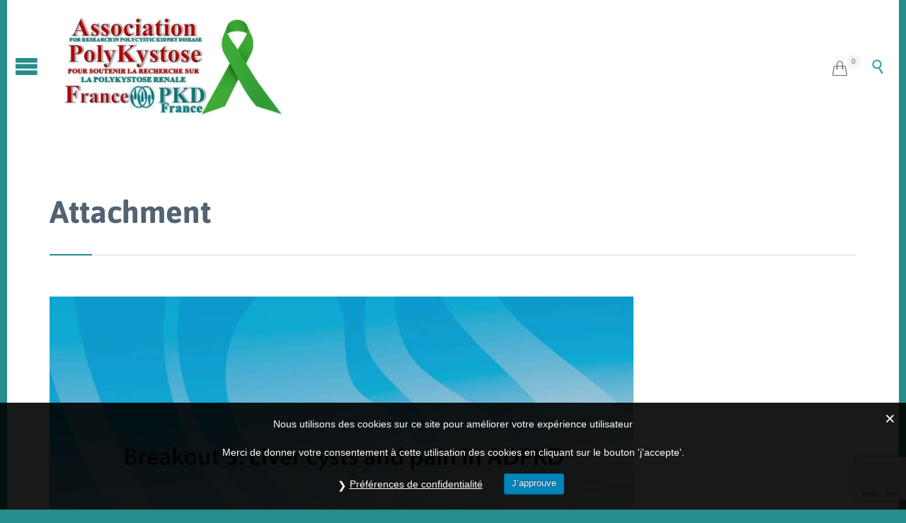

--- FILE ---
content_type: text/html; charset=utf-8
request_url: https://www.google.com/recaptcha/api2/anchor?ar=1&k=6Lf8-4wUAAAAACpr3GotDdat4sSPX5Z8JKSOKXK0&co=aHR0cHM6Ly93d3cucG9seWt5c3Rvc2Uub3JnOjQ0Mw..&hl=en&v=PoyoqOPhxBO7pBk68S4YbpHZ&size=invisible&anchor-ms=20000&execute-ms=30000&cb=u0b4lvsfq9es
body_size: 48504
content:
<!DOCTYPE HTML><html dir="ltr" lang="en"><head><meta http-equiv="Content-Type" content="text/html; charset=UTF-8">
<meta http-equiv="X-UA-Compatible" content="IE=edge">
<title>reCAPTCHA</title>
<style type="text/css">
/* cyrillic-ext */
@font-face {
  font-family: 'Roboto';
  font-style: normal;
  font-weight: 400;
  font-stretch: 100%;
  src: url(//fonts.gstatic.com/s/roboto/v48/KFO7CnqEu92Fr1ME7kSn66aGLdTylUAMa3GUBHMdazTgWw.woff2) format('woff2');
  unicode-range: U+0460-052F, U+1C80-1C8A, U+20B4, U+2DE0-2DFF, U+A640-A69F, U+FE2E-FE2F;
}
/* cyrillic */
@font-face {
  font-family: 'Roboto';
  font-style: normal;
  font-weight: 400;
  font-stretch: 100%;
  src: url(//fonts.gstatic.com/s/roboto/v48/KFO7CnqEu92Fr1ME7kSn66aGLdTylUAMa3iUBHMdazTgWw.woff2) format('woff2');
  unicode-range: U+0301, U+0400-045F, U+0490-0491, U+04B0-04B1, U+2116;
}
/* greek-ext */
@font-face {
  font-family: 'Roboto';
  font-style: normal;
  font-weight: 400;
  font-stretch: 100%;
  src: url(//fonts.gstatic.com/s/roboto/v48/KFO7CnqEu92Fr1ME7kSn66aGLdTylUAMa3CUBHMdazTgWw.woff2) format('woff2');
  unicode-range: U+1F00-1FFF;
}
/* greek */
@font-face {
  font-family: 'Roboto';
  font-style: normal;
  font-weight: 400;
  font-stretch: 100%;
  src: url(//fonts.gstatic.com/s/roboto/v48/KFO7CnqEu92Fr1ME7kSn66aGLdTylUAMa3-UBHMdazTgWw.woff2) format('woff2');
  unicode-range: U+0370-0377, U+037A-037F, U+0384-038A, U+038C, U+038E-03A1, U+03A3-03FF;
}
/* math */
@font-face {
  font-family: 'Roboto';
  font-style: normal;
  font-weight: 400;
  font-stretch: 100%;
  src: url(//fonts.gstatic.com/s/roboto/v48/KFO7CnqEu92Fr1ME7kSn66aGLdTylUAMawCUBHMdazTgWw.woff2) format('woff2');
  unicode-range: U+0302-0303, U+0305, U+0307-0308, U+0310, U+0312, U+0315, U+031A, U+0326-0327, U+032C, U+032F-0330, U+0332-0333, U+0338, U+033A, U+0346, U+034D, U+0391-03A1, U+03A3-03A9, U+03B1-03C9, U+03D1, U+03D5-03D6, U+03F0-03F1, U+03F4-03F5, U+2016-2017, U+2034-2038, U+203C, U+2040, U+2043, U+2047, U+2050, U+2057, U+205F, U+2070-2071, U+2074-208E, U+2090-209C, U+20D0-20DC, U+20E1, U+20E5-20EF, U+2100-2112, U+2114-2115, U+2117-2121, U+2123-214F, U+2190, U+2192, U+2194-21AE, U+21B0-21E5, U+21F1-21F2, U+21F4-2211, U+2213-2214, U+2216-22FF, U+2308-230B, U+2310, U+2319, U+231C-2321, U+2336-237A, U+237C, U+2395, U+239B-23B7, U+23D0, U+23DC-23E1, U+2474-2475, U+25AF, U+25B3, U+25B7, U+25BD, U+25C1, U+25CA, U+25CC, U+25FB, U+266D-266F, U+27C0-27FF, U+2900-2AFF, U+2B0E-2B11, U+2B30-2B4C, U+2BFE, U+3030, U+FF5B, U+FF5D, U+1D400-1D7FF, U+1EE00-1EEFF;
}
/* symbols */
@font-face {
  font-family: 'Roboto';
  font-style: normal;
  font-weight: 400;
  font-stretch: 100%;
  src: url(//fonts.gstatic.com/s/roboto/v48/KFO7CnqEu92Fr1ME7kSn66aGLdTylUAMaxKUBHMdazTgWw.woff2) format('woff2');
  unicode-range: U+0001-000C, U+000E-001F, U+007F-009F, U+20DD-20E0, U+20E2-20E4, U+2150-218F, U+2190, U+2192, U+2194-2199, U+21AF, U+21E6-21F0, U+21F3, U+2218-2219, U+2299, U+22C4-22C6, U+2300-243F, U+2440-244A, U+2460-24FF, U+25A0-27BF, U+2800-28FF, U+2921-2922, U+2981, U+29BF, U+29EB, U+2B00-2BFF, U+4DC0-4DFF, U+FFF9-FFFB, U+10140-1018E, U+10190-1019C, U+101A0, U+101D0-101FD, U+102E0-102FB, U+10E60-10E7E, U+1D2C0-1D2D3, U+1D2E0-1D37F, U+1F000-1F0FF, U+1F100-1F1AD, U+1F1E6-1F1FF, U+1F30D-1F30F, U+1F315, U+1F31C, U+1F31E, U+1F320-1F32C, U+1F336, U+1F378, U+1F37D, U+1F382, U+1F393-1F39F, U+1F3A7-1F3A8, U+1F3AC-1F3AF, U+1F3C2, U+1F3C4-1F3C6, U+1F3CA-1F3CE, U+1F3D4-1F3E0, U+1F3ED, U+1F3F1-1F3F3, U+1F3F5-1F3F7, U+1F408, U+1F415, U+1F41F, U+1F426, U+1F43F, U+1F441-1F442, U+1F444, U+1F446-1F449, U+1F44C-1F44E, U+1F453, U+1F46A, U+1F47D, U+1F4A3, U+1F4B0, U+1F4B3, U+1F4B9, U+1F4BB, U+1F4BF, U+1F4C8-1F4CB, U+1F4D6, U+1F4DA, U+1F4DF, U+1F4E3-1F4E6, U+1F4EA-1F4ED, U+1F4F7, U+1F4F9-1F4FB, U+1F4FD-1F4FE, U+1F503, U+1F507-1F50B, U+1F50D, U+1F512-1F513, U+1F53E-1F54A, U+1F54F-1F5FA, U+1F610, U+1F650-1F67F, U+1F687, U+1F68D, U+1F691, U+1F694, U+1F698, U+1F6AD, U+1F6B2, U+1F6B9-1F6BA, U+1F6BC, U+1F6C6-1F6CF, U+1F6D3-1F6D7, U+1F6E0-1F6EA, U+1F6F0-1F6F3, U+1F6F7-1F6FC, U+1F700-1F7FF, U+1F800-1F80B, U+1F810-1F847, U+1F850-1F859, U+1F860-1F887, U+1F890-1F8AD, U+1F8B0-1F8BB, U+1F8C0-1F8C1, U+1F900-1F90B, U+1F93B, U+1F946, U+1F984, U+1F996, U+1F9E9, U+1FA00-1FA6F, U+1FA70-1FA7C, U+1FA80-1FA89, U+1FA8F-1FAC6, U+1FACE-1FADC, U+1FADF-1FAE9, U+1FAF0-1FAF8, U+1FB00-1FBFF;
}
/* vietnamese */
@font-face {
  font-family: 'Roboto';
  font-style: normal;
  font-weight: 400;
  font-stretch: 100%;
  src: url(//fonts.gstatic.com/s/roboto/v48/KFO7CnqEu92Fr1ME7kSn66aGLdTylUAMa3OUBHMdazTgWw.woff2) format('woff2');
  unicode-range: U+0102-0103, U+0110-0111, U+0128-0129, U+0168-0169, U+01A0-01A1, U+01AF-01B0, U+0300-0301, U+0303-0304, U+0308-0309, U+0323, U+0329, U+1EA0-1EF9, U+20AB;
}
/* latin-ext */
@font-face {
  font-family: 'Roboto';
  font-style: normal;
  font-weight: 400;
  font-stretch: 100%;
  src: url(//fonts.gstatic.com/s/roboto/v48/KFO7CnqEu92Fr1ME7kSn66aGLdTylUAMa3KUBHMdazTgWw.woff2) format('woff2');
  unicode-range: U+0100-02BA, U+02BD-02C5, U+02C7-02CC, U+02CE-02D7, U+02DD-02FF, U+0304, U+0308, U+0329, U+1D00-1DBF, U+1E00-1E9F, U+1EF2-1EFF, U+2020, U+20A0-20AB, U+20AD-20C0, U+2113, U+2C60-2C7F, U+A720-A7FF;
}
/* latin */
@font-face {
  font-family: 'Roboto';
  font-style: normal;
  font-weight: 400;
  font-stretch: 100%;
  src: url(//fonts.gstatic.com/s/roboto/v48/KFO7CnqEu92Fr1ME7kSn66aGLdTylUAMa3yUBHMdazQ.woff2) format('woff2');
  unicode-range: U+0000-00FF, U+0131, U+0152-0153, U+02BB-02BC, U+02C6, U+02DA, U+02DC, U+0304, U+0308, U+0329, U+2000-206F, U+20AC, U+2122, U+2191, U+2193, U+2212, U+2215, U+FEFF, U+FFFD;
}
/* cyrillic-ext */
@font-face {
  font-family: 'Roboto';
  font-style: normal;
  font-weight: 500;
  font-stretch: 100%;
  src: url(//fonts.gstatic.com/s/roboto/v48/KFO7CnqEu92Fr1ME7kSn66aGLdTylUAMa3GUBHMdazTgWw.woff2) format('woff2');
  unicode-range: U+0460-052F, U+1C80-1C8A, U+20B4, U+2DE0-2DFF, U+A640-A69F, U+FE2E-FE2F;
}
/* cyrillic */
@font-face {
  font-family: 'Roboto';
  font-style: normal;
  font-weight: 500;
  font-stretch: 100%;
  src: url(//fonts.gstatic.com/s/roboto/v48/KFO7CnqEu92Fr1ME7kSn66aGLdTylUAMa3iUBHMdazTgWw.woff2) format('woff2');
  unicode-range: U+0301, U+0400-045F, U+0490-0491, U+04B0-04B1, U+2116;
}
/* greek-ext */
@font-face {
  font-family: 'Roboto';
  font-style: normal;
  font-weight: 500;
  font-stretch: 100%;
  src: url(//fonts.gstatic.com/s/roboto/v48/KFO7CnqEu92Fr1ME7kSn66aGLdTylUAMa3CUBHMdazTgWw.woff2) format('woff2');
  unicode-range: U+1F00-1FFF;
}
/* greek */
@font-face {
  font-family: 'Roboto';
  font-style: normal;
  font-weight: 500;
  font-stretch: 100%;
  src: url(//fonts.gstatic.com/s/roboto/v48/KFO7CnqEu92Fr1ME7kSn66aGLdTylUAMa3-UBHMdazTgWw.woff2) format('woff2');
  unicode-range: U+0370-0377, U+037A-037F, U+0384-038A, U+038C, U+038E-03A1, U+03A3-03FF;
}
/* math */
@font-face {
  font-family: 'Roboto';
  font-style: normal;
  font-weight: 500;
  font-stretch: 100%;
  src: url(//fonts.gstatic.com/s/roboto/v48/KFO7CnqEu92Fr1ME7kSn66aGLdTylUAMawCUBHMdazTgWw.woff2) format('woff2');
  unicode-range: U+0302-0303, U+0305, U+0307-0308, U+0310, U+0312, U+0315, U+031A, U+0326-0327, U+032C, U+032F-0330, U+0332-0333, U+0338, U+033A, U+0346, U+034D, U+0391-03A1, U+03A3-03A9, U+03B1-03C9, U+03D1, U+03D5-03D6, U+03F0-03F1, U+03F4-03F5, U+2016-2017, U+2034-2038, U+203C, U+2040, U+2043, U+2047, U+2050, U+2057, U+205F, U+2070-2071, U+2074-208E, U+2090-209C, U+20D0-20DC, U+20E1, U+20E5-20EF, U+2100-2112, U+2114-2115, U+2117-2121, U+2123-214F, U+2190, U+2192, U+2194-21AE, U+21B0-21E5, U+21F1-21F2, U+21F4-2211, U+2213-2214, U+2216-22FF, U+2308-230B, U+2310, U+2319, U+231C-2321, U+2336-237A, U+237C, U+2395, U+239B-23B7, U+23D0, U+23DC-23E1, U+2474-2475, U+25AF, U+25B3, U+25B7, U+25BD, U+25C1, U+25CA, U+25CC, U+25FB, U+266D-266F, U+27C0-27FF, U+2900-2AFF, U+2B0E-2B11, U+2B30-2B4C, U+2BFE, U+3030, U+FF5B, U+FF5D, U+1D400-1D7FF, U+1EE00-1EEFF;
}
/* symbols */
@font-face {
  font-family: 'Roboto';
  font-style: normal;
  font-weight: 500;
  font-stretch: 100%;
  src: url(//fonts.gstatic.com/s/roboto/v48/KFO7CnqEu92Fr1ME7kSn66aGLdTylUAMaxKUBHMdazTgWw.woff2) format('woff2');
  unicode-range: U+0001-000C, U+000E-001F, U+007F-009F, U+20DD-20E0, U+20E2-20E4, U+2150-218F, U+2190, U+2192, U+2194-2199, U+21AF, U+21E6-21F0, U+21F3, U+2218-2219, U+2299, U+22C4-22C6, U+2300-243F, U+2440-244A, U+2460-24FF, U+25A0-27BF, U+2800-28FF, U+2921-2922, U+2981, U+29BF, U+29EB, U+2B00-2BFF, U+4DC0-4DFF, U+FFF9-FFFB, U+10140-1018E, U+10190-1019C, U+101A0, U+101D0-101FD, U+102E0-102FB, U+10E60-10E7E, U+1D2C0-1D2D3, U+1D2E0-1D37F, U+1F000-1F0FF, U+1F100-1F1AD, U+1F1E6-1F1FF, U+1F30D-1F30F, U+1F315, U+1F31C, U+1F31E, U+1F320-1F32C, U+1F336, U+1F378, U+1F37D, U+1F382, U+1F393-1F39F, U+1F3A7-1F3A8, U+1F3AC-1F3AF, U+1F3C2, U+1F3C4-1F3C6, U+1F3CA-1F3CE, U+1F3D4-1F3E0, U+1F3ED, U+1F3F1-1F3F3, U+1F3F5-1F3F7, U+1F408, U+1F415, U+1F41F, U+1F426, U+1F43F, U+1F441-1F442, U+1F444, U+1F446-1F449, U+1F44C-1F44E, U+1F453, U+1F46A, U+1F47D, U+1F4A3, U+1F4B0, U+1F4B3, U+1F4B9, U+1F4BB, U+1F4BF, U+1F4C8-1F4CB, U+1F4D6, U+1F4DA, U+1F4DF, U+1F4E3-1F4E6, U+1F4EA-1F4ED, U+1F4F7, U+1F4F9-1F4FB, U+1F4FD-1F4FE, U+1F503, U+1F507-1F50B, U+1F50D, U+1F512-1F513, U+1F53E-1F54A, U+1F54F-1F5FA, U+1F610, U+1F650-1F67F, U+1F687, U+1F68D, U+1F691, U+1F694, U+1F698, U+1F6AD, U+1F6B2, U+1F6B9-1F6BA, U+1F6BC, U+1F6C6-1F6CF, U+1F6D3-1F6D7, U+1F6E0-1F6EA, U+1F6F0-1F6F3, U+1F6F7-1F6FC, U+1F700-1F7FF, U+1F800-1F80B, U+1F810-1F847, U+1F850-1F859, U+1F860-1F887, U+1F890-1F8AD, U+1F8B0-1F8BB, U+1F8C0-1F8C1, U+1F900-1F90B, U+1F93B, U+1F946, U+1F984, U+1F996, U+1F9E9, U+1FA00-1FA6F, U+1FA70-1FA7C, U+1FA80-1FA89, U+1FA8F-1FAC6, U+1FACE-1FADC, U+1FADF-1FAE9, U+1FAF0-1FAF8, U+1FB00-1FBFF;
}
/* vietnamese */
@font-face {
  font-family: 'Roboto';
  font-style: normal;
  font-weight: 500;
  font-stretch: 100%;
  src: url(//fonts.gstatic.com/s/roboto/v48/KFO7CnqEu92Fr1ME7kSn66aGLdTylUAMa3OUBHMdazTgWw.woff2) format('woff2');
  unicode-range: U+0102-0103, U+0110-0111, U+0128-0129, U+0168-0169, U+01A0-01A1, U+01AF-01B0, U+0300-0301, U+0303-0304, U+0308-0309, U+0323, U+0329, U+1EA0-1EF9, U+20AB;
}
/* latin-ext */
@font-face {
  font-family: 'Roboto';
  font-style: normal;
  font-weight: 500;
  font-stretch: 100%;
  src: url(//fonts.gstatic.com/s/roboto/v48/KFO7CnqEu92Fr1ME7kSn66aGLdTylUAMa3KUBHMdazTgWw.woff2) format('woff2');
  unicode-range: U+0100-02BA, U+02BD-02C5, U+02C7-02CC, U+02CE-02D7, U+02DD-02FF, U+0304, U+0308, U+0329, U+1D00-1DBF, U+1E00-1E9F, U+1EF2-1EFF, U+2020, U+20A0-20AB, U+20AD-20C0, U+2113, U+2C60-2C7F, U+A720-A7FF;
}
/* latin */
@font-face {
  font-family: 'Roboto';
  font-style: normal;
  font-weight: 500;
  font-stretch: 100%;
  src: url(//fonts.gstatic.com/s/roboto/v48/KFO7CnqEu92Fr1ME7kSn66aGLdTylUAMa3yUBHMdazQ.woff2) format('woff2');
  unicode-range: U+0000-00FF, U+0131, U+0152-0153, U+02BB-02BC, U+02C6, U+02DA, U+02DC, U+0304, U+0308, U+0329, U+2000-206F, U+20AC, U+2122, U+2191, U+2193, U+2212, U+2215, U+FEFF, U+FFFD;
}
/* cyrillic-ext */
@font-face {
  font-family: 'Roboto';
  font-style: normal;
  font-weight: 900;
  font-stretch: 100%;
  src: url(//fonts.gstatic.com/s/roboto/v48/KFO7CnqEu92Fr1ME7kSn66aGLdTylUAMa3GUBHMdazTgWw.woff2) format('woff2');
  unicode-range: U+0460-052F, U+1C80-1C8A, U+20B4, U+2DE0-2DFF, U+A640-A69F, U+FE2E-FE2F;
}
/* cyrillic */
@font-face {
  font-family: 'Roboto';
  font-style: normal;
  font-weight: 900;
  font-stretch: 100%;
  src: url(//fonts.gstatic.com/s/roboto/v48/KFO7CnqEu92Fr1ME7kSn66aGLdTylUAMa3iUBHMdazTgWw.woff2) format('woff2');
  unicode-range: U+0301, U+0400-045F, U+0490-0491, U+04B0-04B1, U+2116;
}
/* greek-ext */
@font-face {
  font-family: 'Roboto';
  font-style: normal;
  font-weight: 900;
  font-stretch: 100%;
  src: url(//fonts.gstatic.com/s/roboto/v48/KFO7CnqEu92Fr1ME7kSn66aGLdTylUAMa3CUBHMdazTgWw.woff2) format('woff2');
  unicode-range: U+1F00-1FFF;
}
/* greek */
@font-face {
  font-family: 'Roboto';
  font-style: normal;
  font-weight: 900;
  font-stretch: 100%;
  src: url(//fonts.gstatic.com/s/roboto/v48/KFO7CnqEu92Fr1ME7kSn66aGLdTylUAMa3-UBHMdazTgWw.woff2) format('woff2');
  unicode-range: U+0370-0377, U+037A-037F, U+0384-038A, U+038C, U+038E-03A1, U+03A3-03FF;
}
/* math */
@font-face {
  font-family: 'Roboto';
  font-style: normal;
  font-weight: 900;
  font-stretch: 100%;
  src: url(//fonts.gstatic.com/s/roboto/v48/KFO7CnqEu92Fr1ME7kSn66aGLdTylUAMawCUBHMdazTgWw.woff2) format('woff2');
  unicode-range: U+0302-0303, U+0305, U+0307-0308, U+0310, U+0312, U+0315, U+031A, U+0326-0327, U+032C, U+032F-0330, U+0332-0333, U+0338, U+033A, U+0346, U+034D, U+0391-03A1, U+03A3-03A9, U+03B1-03C9, U+03D1, U+03D5-03D6, U+03F0-03F1, U+03F4-03F5, U+2016-2017, U+2034-2038, U+203C, U+2040, U+2043, U+2047, U+2050, U+2057, U+205F, U+2070-2071, U+2074-208E, U+2090-209C, U+20D0-20DC, U+20E1, U+20E5-20EF, U+2100-2112, U+2114-2115, U+2117-2121, U+2123-214F, U+2190, U+2192, U+2194-21AE, U+21B0-21E5, U+21F1-21F2, U+21F4-2211, U+2213-2214, U+2216-22FF, U+2308-230B, U+2310, U+2319, U+231C-2321, U+2336-237A, U+237C, U+2395, U+239B-23B7, U+23D0, U+23DC-23E1, U+2474-2475, U+25AF, U+25B3, U+25B7, U+25BD, U+25C1, U+25CA, U+25CC, U+25FB, U+266D-266F, U+27C0-27FF, U+2900-2AFF, U+2B0E-2B11, U+2B30-2B4C, U+2BFE, U+3030, U+FF5B, U+FF5D, U+1D400-1D7FF, U+1EE00-1EEFF;
}
/* symbols */
@font-face {
  font-family: 'Roboto';
  font-style: normal;
  font-weight: 900;
  font-stretch: 100%;
  src: url(//fonts.gstatic.com/s/roboto/v48/KFO7CnqEu92Fr1ME7kSn66aGLdTylUAMaxKUBHMdazTgWw.woff2) format('woff2');
  unicode-range: U+0001-000C, U+000E-001F, U+007F-009F, U+20DD-20E0, U+20E2-20E4, U+2150-218F, U+2190, U+2192, U+2194-2199, U+21AF, U+21E6-21F0, U+21F3, U+2218-2219, U+2299, U+22C4-22C6, U+2300-243F, U+2440-244A, U+2460-24FF, U+25A0-27BF, U+2800-28FF, U+2921-2922, U+2981, U+29BF, U+29EB, U+2B00-2BFF, U+4DC0-4DFF, U+FFF9-FFFB, U+10140-1018E, U+10190-1019C, U+101A0, U+101D0-101FD, U+102E0-102FB, U+10E60-10E7E, U+1D2C0-1D2D3, U+1D2E0-1D37F, U+1F000-1F0FF, U+1F100-1F1AD, U+1F1E6-1F1FF, U+1F30D-1F30F, U+1F315, U+1F31C, U+1F31E, U+1F320-1F32C, U+1F336, U+1F378, U+1F37D, U+1F382, U+1F393-1F39F, U+1F3A7-1F3A8, U+1F3AC-1F3AF, U+1F3C2, U+1F3C4-1F3C6, U+1F3CA-1F3CE, U+1F3D4-1F3E0, U+1F3ED, U+1F3F1-1F3F3, U+1F3F5-1F3F7, U+1F408, U+1F415, U+1F41F, U+1F426, U+1F43F, U+1F441-1F442, U+1F444, U+1F446-1F449, U+1F44C-1F44E, U+1F453, U+1F46A, U+1F47D, U+1F4A3, U+1F4B0, U+1F4B3, U+1F4B9, U+1F4BB, U+1F4BF, U+1F4C8-1F4CB, U+1F4D6, U+1F4DA, U+1F4DF, U+1F4E3-1F4E6, U+1F4EA-1F4ED, U+1F4F7, U+1F4F9-1F4FB, U+1F4FD-1F4FE, U+1F503, U+1F507-1F50B, U+1F50D, U+1F512-1F513, U+1F53E-1F54A, U+1F54F-1F5FA, U+1F610, U+1F650-1F67F, U+1F687, U+1F68D, U+1F691, U+1F694, U+1F698, U+1F6AD, U+1F6B2, U+1F6B9-1F6BA, U+1F6BC, U+1F6C6-1F6CF, U+1F6D3-1F6D7, U+1F6E0-1F6EA, U+1F6F0-1F6F3, U+1F6F7-1F6FC, U+1F700-1F7FF, U+1F800-1F80B, U+1F810-1F847, U+1F850-1F859, U+1F860-1F887, U+1F890-1F8AD, U+1F8B0-1F8BB, U+1F8C0-1F8C1, U+1F900-1F90B, U+1F93B, U+1F946, U+1F984, U+1F996, U+1F9E9, U+1FA00-1FA6F, U+1FA70-1FA7C, U+1FA80-1FA89, U+1FA8F-1FAC6, U+1FACE-1FADC, U+1FADF-1FAE9, U+1FAF0-1FAF8, U+1FB00-1FBFF;
}
/* vietnamese */
@font-face {
  font-family: 'Roboto';
  font-style: normal;
  font-weight: 900;
  font-stretch: 100%;
  src: url(//fonts.gstatic.com/s/roboto/v48/KFO7CnqEu92Fr1ME7kSn66aGLdTylUAMa3OUBHMdazTgWw.woff2) format('woff2');
  unicode-range: U+0102-0103, U+0110-0111, U+0128-0129, U+0168-0169, U+01A0-01A1, U+01AF-01B0, U+0300-0301, U+0303-0304, U+0308-0309, U+0323, U+0329, U+1EA0-1EF9, U+20AB;
}
/* latin-ext */
@font-face {
  font-family: 'Roboto';
  font-style: normal;
  font-weight: 900;
  font-stretch: 100%;
  src: url(//fonts.gstatic.com/s/roboto/v48/KFO7CnqEu92Fr1ME7kSn66aGLdTylUAMa3KUBHMdazTgWw.woff2) format('woff2');
  unicode-range: U+0100-02BA, U+02BD-02C5, U+02C7-02CC, U+02CE-02D7, U+02DD-02FF, U+0304, U+0308, U+0329, U+1D00-1DBF, U+1E00-1E9F, U+1EF2-1EFF, U+2020, U+20A0-20AB, U+20AD-20C0, U+2113, U+2C60-2C7F, U+A720-A7FF;
}
/* latin */
@font-face {
  font-family: 'Roboto';
  font-style: normal;
  font-weight: 900;
  font-stretch: 100%;
  src: url(//fonts.gstatic.com/s/roboto/v48/KFO7CnqEu92Fr1ME7kSn66aGLdTylUAMa3yUBHMdazQ.woff2) format('woff2');
  unicode-range: U+0000-00FF, U+0131, U+0152-0153, U+02BB-02BC, U+02C6, U+02DA, U+02DC, U+0304, U+0308, U+0329, U+2000-206F, U+20AC, U+2122, U+2191, U+2193, U+2212, U+2215, U+FEFF, U+FFFD;
}

</style>
<link rel="stylesheet" type="text/css" href="https://www.gstatic.com/recaptcha/releases/PoyoqOPhxBO7pBk68S4YbpHZ/styles__ltr.css">
<script nonce="Dl1spmnre9rB9BT0XIaqYw" type="text/javascript">window['__recaptcha_api'] = 'https://www.google.com/recaptcha/api2/';</script>
<script type="text/javascript" src="https://www.gstatic.com/recaptcha/releases/PoyoqOPhxBO7pBk68S4YbpHZ/recaptcha__en.js" nonce="Dl1spmnre9rB9BT0XIaqYw">
      
    </script></head>
<body><div id="rc-anchor-alert" class="rc-anchor-alert"></div>
<input type="hidden" id="recaptcha-token" value="[base64]">
<script type="text/javascript" nonce="Dl1spmnre9rB9BT0XIaqYw">
      recaptcha.anchor.Main.init("[\x22ainput\x22,[\x22bgdata\x22,\x22\x22,\[base64]/[base64]/[base64]/bmV3IHJbeF0oY1swXSk6RT09Mj9uZXcgclt4XShjWzBdLGNbMV0pOkU9PTM/bmV3IHJbeF0oY1swXSxjWzFdLGNbMl0pOkU9PTQ/[base64]/[base64]/[base64]/[base64]/[base64]/[base64]/[base64]/[base64]\x22,\[base64]\\u003d\x22,\x22woxew5haw5RGw7LDsMKubMKUcMKHwoFHfj5kS8O2aWIowqM8DlAJwqIHwrJkbxcABT1BwqXDtgTDgWjDq8O9wpggw4nCpDTDmsOte2vDpU5vwobCvjVZSy3DiypZw7jDtnoGwpfCtcO5w6HDow/ChRjCm3RUXAQ4w67CqyYTwozCj8O/[base64]/w6hPwqh0w7PCk8OkwoERw7ovw7EFw7LCi8K4wr/DnQLCqMOTPzPDq0rCoBTDhh/CjsOONsOOAcOCw7rCjsKAbx/ClMO4w7AYfn/[base64]/CqcK7w7VHwrsHMsKVB3fCmMK7w5/[base64]/w6fCosOiFETCsMK9w4pewqR/[base64]/HsKpNlQcHMOcL8Kofj/CuTPDv8ODa2lww4x3wrw0MsK6w4zChMKheSHDlMKIw5xdw4cdwrZObQrCh8OSwogiwpTDug7CtjvCkcOfBMKiRHxudx57w5LDkSotw43Cr8KCwq/DqDpUc2rCvsOnLsKwwpRrd0peRcKRNcOOBzR6TUzDlcOnR3VSwqhiwpIKFcK9w6LDsMO7HMO1w4QSeMOvworCmE7DqDhaPXd4EMOYw6YOw4B4OGUmw4vDk3/CjsOUB8OpYhDCo8KSw7oGw6w/W8OBC2HDgW3ChMO0wrlkcsKRZVUhw7fClcOZw4Vow7HDscO6f8OXME55woZPHGxRwrJUwrzCtivClSPCusOHwqbCocKpUGrCn8KaWm4Xw4TCngNQwocjS3BLw6bDg8KUw6LDrcKRIcKFwo7CoMKkfMO1f8KzBsO/wop/e8ODDcKBFMKqHXnCtVPCg2vCmMO4PhjCqsKdP1fDk8OVL8KRDcKwRcO/w5jDqDfDpMOgwqNIE8K8WsKCBElTRMK7woPCmMKWwqMRwofDpmTCgcODJHTDlMKESE1HwqXDocKFwq4KwpHDgTjChsOwwrxkw4TCq8O/AcOCwopiJUQrVi7DgMK1RsKKwqDCkivDpsKwwrjDoMKbwpDDrzssOz7CkxPCr3MbNFBBwq8le8KTCHV1w5zCvzXDsVTCi8OnCcKxwrthesOxwpfDukzDoy0mw5zCpcK6XlFRwonCiFVXJMKxACzCnMOgOcOew5gfw5YLw5k7wp/DsGHChcKRw6t7w7LCk8KXwpRfWRPDhT/DvMOrwoJNw5HCnjrCncOxw5TDpiQAG8K6wrJVw4pJw5hKa3XDq1VeVwPCmMOywonChEtrwogMw7AqwoPCg8OVX8K/B1fDncOfw5nDl8OcBcKORRLDoxBqXsKvFXJOw6vDhnLDjsO9wqhMIzAiw7Irw4LCmsO6wr7DocKSw5oCCMOlw6VBwqLDgcO2P8KGwqEtW3zCuT7CisK7wqzDmSclwqJJfMOuwoPDpsKCd8Oow45/w6fCvn8CPxQjK1oROmDClsOYwpZffFXDk8OgGDvCsEtjwq7DgMKtwqDDhcKeVzRECDdWIFc7SljDjMONCDIrwrPDnAXDrsOsP253w78twq1xwrDCg8K3w7VgT1R0B8OxWgcdw7s+V8K6CyLCsMOEw7tEwpTDrMOHU8KWwo/DsVLCkGljwpzDmsO4w6HDln7Du8ORwqbCucO8J8K0HMK1R8K8wrvDvcO/IsKjw7vCr8ORwpIJZBbDhmnDlnlDw6Z2EsOBwqhSO8OIw4INVsK1M8OKwohXw4pIVC3ClMKceRjDnSjChDTCoMKdB8Ocwrs0wqDDgBNWYAIqw45lwrQgcMO1JEjDqzp5dXDCrsK2wqE9RcKCYMOkwq0nFsKnw4NWUVQlwrDDr8KDAmXDkMOjwr/DoMK1DHZFw5I8FR1oXlrDoDMwenNdw7HDikwaK2t4ccKGwoHCqsK2w7vDrWpLSyjCgsK0ecKBG8O4wojCpBsewqEHbnbDq2UUwqrCrQsew4/Dsy7CisOiVcKvw5o4w7RqwrM6wqFUwptHw5zCsh0fF8OWf8OTAirCukjCizUJSCZWwqt7w4kLw6BMw6Esw6rDtsKFFcKXwoXCqlZ4wqIowonCsB0ywrNqw4vCqcOpMT3CszVrMcO8wo5Hw51Pw6vCjGnCosKxw5EfRXNpwrI9w6B/[base64]/[base64]/DvMO8wqvDrMOuw7LDgz7Dp8Khw4PDhU4aHmwuaSNzLsKLIA08UBhjDCbCunfDrk5ywo3DrxU4IsOew7gGw6/Cl0DCnjzDncKHw6puFVR3FcOdRAXCoMOQDAXDvcO+w59Twqg1FMOww5xpX8OyWB5xXcO4wr7DuClDwqvChBnDhnLCv2/DoMOfwqRSw6/[base64]/CmhrCo8OcWMO2YMK0wqQ+wr8KEcKDwoEJXMKuwr4rw43DiCTDvmYqMBvDvyQ2BsKbwrfDscOjX2fCo1tiwpQRw4wkwpjCsBYLDmjDvcOKwq9Zwr7DoMKPwoNhUWM/wq/DoMOxwrfDjMKcwo49bcKlw73Dv8KlYcORCcOmVgJNLsKZw6vDlTddw6bCo1duw4Vqw7zCtwpURsKvP8K+WcOkT8OTw6MlB8KCDzTDl8OMJcKzwpMlLETDisKew4HDrDvDgV4SellZNVM0wr3Dj0TDvRbDh8OxDWTDtBvDnz/[base64]/DlsOzbx0hfcOZX0cYEVrDu0dtTjbChiMcXMOvw54VGBY/dBzDhMKBJFZ0wo3DqyjDvsOrw5ctBDTDvMO4YC7DnjgyCcOHVHwcw7nDulHDgMKjw4pVw4ASFcOmaU3DqcK+wphxfW3DhsKURjLDkMKOcsKwwo3CpjEGwpPCvGgcw7E2G8OpalXCrU3DuCXDscKsKMOPw6h7fcO9GMO/J8OJL8KPYFvCozVATsKqYsK+ZwQmworCtsOLwoIDG8OVS2HDmMOMw6nCsgM0c8OpwrJlwo4/w6fCtmUECcKxwoZGJcOOw7Eufkdyw5PDmsK5G8KKwpXDmMKUP8KrPwDDl8ODwp9Ewp3CuMKKwqLDucO/[base64]/DujU/[base64]/Dl8KMCTIILw7Chy9/w4wAYcKawrPDoStUw4cDwp/[base64]/T3loPcKuw5vDnsONBlQBKgEAw44vRwvDtcOpYcOcwpjCusK0w4XDhsOiR8OpCg/Du8KJRsO1RQfDjMOWw5lhw5PCg8KKwrXDnSvDllfDicK0GijDiVrClGFFwrfDocOyw4Aow63CmMOJU8OiwrvChcKlw6x8MMKcwp7DnArCiRvDk3jDiEDDtsO/W8KjwprDrsOqwo/[base64]/a0ddB8KJOlvDiHE4w73ChMOfI8OLwrF2JMKkwqHCn8KIwq4Ow7HDusOFw4TCrsK3XsKkPwbCgcKcwovCoyHDsGvDrcOqwpnCpyIIwqpvw695woTClsOUVwsZcBHDscO/aQTDgsOvw6jDqGJvw6PDhULCksK/wrLCuRHCpi8AXwA4wovDtx7CiGRfUcOiwqkhBRzDhAtPasKYw5rClmllwpvCv8O2NzjDl07Dq8KKCcOSeXzDpMOhPC4cYEAbNkh+wpHCsiLCqjBBw5bDsTTCnWhgAMKQwoTDnkTCmFgqw6rDn8OwDAvCtcOWR8OFZ3s+binDgjFBwr8gwoPDhw/DnyU2wqPDnMKke8OEHcKMw6vChMKTw6FrQMOvLsKsLlDCgRnCgm1rEznCgMK1wpt2Li0hw6zDri5rdgTCkQgZM8K5BV9Ww7rCqDPClXYiw7h+wrgKQQrDlsKdHnYKFhtlw7zDpBYvwp/Dj8KIfifCucK/[base64]/DvcO0RsOiWsOrTDrChCnCohzDsiHCkMK0HcKwC8OkCRvDlRHDv1vDn8ONw4jCncK7w75DdcOdw5oaFAnDkQ/CvWLCjFbCtzI1akLDkMONw5bDk8Kcwp/CnnpCSXPChQd9ScKcwqXChMKFwrnCjwXDuz0HWWoJc3N5b3LDg0DDi8KIwqHClMKqIsKQwq/Dv8OxZXzClELDjXXDtcO0L8OGwobDhsKvw63DhMKdGj0JwoZFwpvDkXtSwpXCncOtw6kWw6BUwp3CisKfUyHDsXTDlcOBwpolw4kVOsKyw5/[base64]/[base64]/[base64]/w6drfh7CqcKCIcOeIhdUwqlkR2lMAAE5woR6SmgQw6Igw5BeHcKcw4tTQMOFwrnCl1NhFsKuwqLCrcKDecOpZsOjKFPDt8K6wpwiw4JAwo9+W8OZw55hw4vCqMOGFcKmFF/CvMKqwovDnsKVccKaHMOjw4ZRwr4xTUoRwrDDkcO5wrTDizPDoMOPwqRiw5vDkl/CjBRTB8OSw6/DtDJSMUPDgVgkFsKeCMKfLcKxP2/DvDZwwqHCpMOBDm7Ci3AtVsOoJMKYwoEfZFXDhSdgwofCuDJdwr/DjiMXSsKac8OMBDnCncKtwr3DpQDDk241J8OEw5rDg8OdOyvDjsK+JcObwqoOdUHDu1saw4vDsn8BwpFywoV1w7zDqsKXwqjDrhYUwp7DnR0lI8KULCEyVMOvJ0Y4wrEaw4Yoci7Dl0DCgMOlw55Gw6/Ds8OTw4x9w45yw7F6w6XCt8OMXsObGQdMTyzCj8K5w68rwrvCj8KDwoIQazVsdXA8w4BtVsOTw7MoQMKWazZBwoXCtsO+woXDv09kwq4ewpLClyPDvTxmCcK/[base64]/wpHCtwrCnn1Hw7ksGMK8FQ7Cq8OGw57Di8KNasK/eBl9w6htw5oXw7BpwpsjdsKODzMyNj5zX8OQG17CqMK7w4J4wpPDhyZfw4AIwocDwpZeSVxgOlsvMcOFVDbClH/DjsO7XWxRwq3DlMO0w5JKwrbCjhIOaS9qw5HCgcKpScOiCsK3wrVUdxfDuRXCmEYqwqpeIcKZw4jDlcKeLcOlQ3rDi8OwQMOrOMKDOVHCtsK1w4jChQjDqlA6wqAOSMKNwoQQw4PCm8OEFz7CpcK9wroxC0EHwrAEOwhSw4Y4ScKGw43Ds8OKSXYxCizDjMKuw73Dql/DrsOGSMKDOWnDl8KhCEXDqAlLZwpuQ8KVwpTDkMKsw63CojAZCsKiJlHCpE8lwqNWwpHCn8K4MQ1SGsKba8O3dTXDvDLDv8OTGVNaXnU0wqLDr0TDvVjCrRnDucO8NsKeCsKBw4vChMO1ETlRwpLClsKNNiJtwrjDk8OvwpLDrsO/ZMKhE0Fsw7kjwoUQwqfDu8OtwqUhBkbCusKjw4ZCOXA/wqVidsO+RA3DmW9TfzV+w4FYHsOoGMKswrUTw5tFIMKycBZxwpolwobCi8KIeGtsw4LCucKrwqTDocOpOlvDpyAxw4nDmAoBZcOmDF0Bal7DgQjCkQBmw5IRAFhswrx4SsOVXR5lw4fDpQ/[base64]/R8KawoNQwpIxw7HCvRIEw50Jwrwqb8O0NwYkw6LCp8OIJw3DisO/wolxwplNwp4xekbDhyzDrXXCljwvKBlVS8K8bsK8w6YIITHDk8KowqrCiMK2FRDDoA3ClsOyPMOxJwLCpcK8w5hMw4UmwqnDgEwmw6rCmwPCh8OxwrFCRgp9w5EuwqbDlsOuWTjDiR3CrcK3c8OsfWsQwovDtT/CmzQLBcOywqRJGcOxZhY7w54edsK5ZcOqJMKEDWY8w58bwonDv8KlwpjDm8OCw7NfwoHDtcOPRcO/XsKUMyDCgDrDlUXCvC4lwoXDj8OLw5Y8wovCoMKOCMOhw7VpwprCtcO/wq7ChcKKw4fDlGrDlHfDrGFfd8KaJsO/LQ1swopcwqN+wqDDo8KEH2PDsWdZOMKQBifDtBxKJsKZwp3DhMOJwpzClMORL0fDvcKzw6Epw5PDt3TDpDQrwpfDiG5+wo/[base64]/wpA4X3XCvMOTwqjCrsO6YcOpaHjDhjJvwpsgw64JFyvCm8KxIcONw4RsQMK3dkHCjcOTwqHCkCQPw45SdMK4wppHTsKwSUx7w5M9wrvCosOowpMwwqYPwpYVVFXDocKkwrrCgcKqwogHC8K9w6HDqCx6wp7DtMOjw7HDv0YPVsK8woQ/[base64]/CsXfCpsKzF1XCk1d5HcOKw4ouw5AEXMOJH00dFcOeRcK9w498w78KPjZrdMOew6TCj8Okf8KXPgLCv8K8JMKLwqXDqcOow54nw53Dg8Ogwq9MFi05wpjDtMOCblHDncOZRcOJwp8kRcOrUhBnamvDjsKlC8OTwrHCuMO5SEnCox/DhWnChTRJe8OtJMKcwovDgcOww7JYw7sZO1ZaEMKZwpUTJsK4dQbCpcKrfGbChzUVcD5cJ3TCmMK/[base64]/CgsKcw6/DuXgib8OkSF4WBcONw4Jtw4ElLXnCiFddw6AowpDChMKSwqo4HcOJw7zCkcO9OTzCjMKbw6RPw5p2wp42BsKGw4s1w5NdAi/DtTDCjsKGw6Maw4Enw6bCnsKgOMKlDwXDu8KBRsO1IW/Ck8KmET7CqX92WDDDiSnDnlEBYcOaIcK7wqLCs8KxWMKtwrgXw7IFUE0Ywo0jw7zClsOwOMKrw588wrQRPMKBwp/Cn8Ojw6oUV8KTwrlhwpvCph/CjcOnw5jCs8KZw6p0b8KMdcKbwoXDsjvCosOtwrcEMVYGN0bDqsKTQFx0csKgZkHCrcODwobCryE3w5vDo0jCtETCiQJmLsKIw7TClXRzwo3Chi1AwpfCmWHCjMK5KWg9wp/DucKJw5DDrkvCsMOiRcOxeAVWCzhYF8OhwqvDlVtHTQHCqMOmwpbDtsK5bsKGw6FGRRTCnsOnTCMywonCtcOnw6V1w6sHw5jDmcOPUl8GLcOLBMOew7/[base64]/CiGQWwrXCi8K4IcOlFcOxEcOcYMOsBMKERsOGDQVHRcOJIQV1OHYdwpZMHsO1w5bCv8OiwrLCuGjChDLCtMOPd8Kdf1sxwogkNzlsRcKmw7cQWcOMw63CrsOEHkg7H8K+wo7Cu1Jdwq7Csj7CiQcKw6xZFgYWw6HDuHddVGPCqmJPw6DDtjHDlmFQw7osHMKKw4/Dm0TCkMKLw5JTw6/[base64]/Crl8ew4/DtX3DhcKUwpnCg1jDv1fChsOeGDNhDMOTw7JTwqbCvcK6wrcRwqd0w6UjWsKrwpPDnsKVCVbCpcOFwopkw6vDuTNbw7TDqMKcDHEzezHCgmBFJMODCGTDnsKEwrHDgHHCi8OMw63CssK3wp5NS8Kua8KEI8OEwqHDtmhuwoBEwovDsGB5PMKMdMKFUm/[base64]/[base64]/[base64]/Cq2cDw7jDkU/[base64]/DoHPDicObZcO8ZsKgw5QFTcKWCT4Wbw4hbBPCggLDisK+IcK8w7fCtcO7YhPCh8O9civDncOPMw8BX8KtTsOvw77DoDDCkcOtw4LDucOfw4jDtCZOdyR/wqFmSSrDnsOBw7sxw4l5w7AkworCsMK8AD1+w7h/w63DtmDDrsObbcK0CMOrw73DtsObagMZwoE/GWkjAcOUw77ChyvCj8Knwr4uS8KwLB43w5DDnV/DvQHCp2TClMOkwoduVcOGw7zCtcKsVcKHwoFEw7LCvknCoMO/bsK3wol1woBKU08fwp3CksODQU5Pwpg/[base64]/CpHJZLMKQw51pEsKEL0zCvMK/wqzDoSfCmcOowppJw7VMXcO7Z8K8w5PDt8KbSDfCrsO0w7PCo8OiNjzCq3bDtQlzwr4zwojCrsO6LWnDnzTCu8OJEDHDgsO1wqdDNMOpw5Z8w4paGUkpWcKOdkbDo8Khwr92w7HCqsOVw6EmLF/Dv1DCmxQhw6tiw7MtPFUNw6d8QSjDty0Ew4TDqMKzXktzwrB3wpQzwp7DhEPDmxbCrcKbw5HDiMKbdlJ6MMOswq7DmSrCpiZDJMKPLsOBw69XH8ODwrTDjMKrwrzDl8OHKCFmcRPDq1HCnsOWwoPCs1Y0w77Dn8KdCirCgsKEBcO5AcOKwoPDvX/CsgFFSm/CpkUxwr3CvjJDVcKuL8KmSmTDoULCi0M2b8O4OMOAwpXChXoLw7LCv8Kcw4leOR/DrWN1ABrDlUkjwozDgWvDnH/[base64]/DlWkJw7pWOMKXYGXCrCTDs8OgZXfCn1h4w4dSCsKdB8Kqe1MoV3HCj27CmMK0EXrCnnPDnGZfG8Khw5MHw4vCrMKsU2hLPXA3N8Oaw4zCssOrw4XDtnxOw5RDSnnCtsOiAWDDh8OFwrgTccKnw6nCokExAsKgGE/DhgzCsMKwbxoRw51hRHLDlAIFwrjCqELCrWJZwppTw4bDq2UvJ8O+e8KZwq8ww4I0wrIwwofDu8KhwrfCgxjDrcKqc1fDssORHsOpZlfDjDQuwpcGF8KAw6HCvcKzw7F4wqF6wrs/eBrCtE7CpQ8ww6/DgsOuUcOlKncxwpQGwpPClMK3w6rCqsKew6fCgcKewq5rw5YeXiURwpIHRcOsw4rDmSBmGBIhacOuwrfDg8OBEWPDrF/DighkF8Kpw5PCj8KOwpXDuGkOwqrCkMOdTcOZwqU8MC3CgMK7Xx8Sw6LCtTbDsSALwpplARZ1SWfDgGTChsKhNlHDkMKIwpcdYcOAwrnDhMO9w5/CsMOhwoXCjW3Dh17DucOVeV/CscKaCBzDusOfwqPCq2TDnsKIHiXCrcKPSsKywrHCoyPDowdfw48jLE3CncOETcKZdcOtAMOGU8KrwpkfV0PDtifDgMOaHcOQw6XDvTTCvlM+w6/Cs8OawrLCucKBH3fCjcOIw7xPCB/Cu8OtLk5WYknDtMKpUgsgYMK1DMK8acOew4DDrcOHd8OpQMOewoYGYVDCv8OYwqDCisOZwo4RwpHCtQR7J8OdHT/ChcOhcTVbwpdvwoJYH8KZw4kow6J3wobCg0DCi8KaXsK3wqgGwpVLw57CjwgFw6fDqFfCuMOAw59zaj1qwq7DkTwEwqNpQcOsw73CrWBew5nDhcKiGcKoHWHCoCvCrFlmwot0wpYRFcOZUE5cwo7Cs8OtwrnDg8O/wqjDmcOse8KoOcOdwqDCn8K/w5zDqMK1CcKGwpMJwqU1Y8OPw77CjMO8w6vDmsKtw7zCjydDwpHCn3loEizChXLCklwKw7nCjcOJZsKMwpnDlMOLwolLcWvDkC3ChcKUw7DDvh0Iw6NAfMOEwqTCj8Oxw4bDkcKCGcKCX8Khw6jDjcO2w6/ClgrCsx8Iw5HCmVLCsVNBwobCiB5Yw4vCmGxCwqXChk7Di2vDicKSJMO0OcK+a8K/w7o2wp3Cl2vCvMOpw6I4w4IHGwYLwq0CC3dvw78zwpFRw6sSw5LCgcOxYMOWwpHCh8KNDcOhYXJqP8KgBz/Dm07DohvCrcKBGMOrOcOywrUpw6/CjGDCgcOpwp3Dv8O9YkpCwpoTwoXDvsKaw5EmL2gIfcKhNAzCj8OYaU/DmsK3UcOjX0HDp2wTZMKqwqnCgQjDmcKzUn8Bwq04wqUmwqhZI1M8wqtQw6DCl1xQKsKSRMKZwqsYaks6XFHCqj8PwqbDlFvDkMKBWU/DksOUDsOSwo/DgMOLGcKPNsKSSCLCqsODEHFfwoszAcKOBsOSw5nDkydRaErDkxJ4wpJUw4NaVDEeQsOARMK8wp1Cw4B3w5FGUcKmwq9/w7NPTsKJJcKVwpY1w7jCq8OtJSRSGS3CvsKIwqbDhMOGw5TDm8KVwrxYeGzDpMOSI8OWwqvClnJ4ZMKYwpRXO2/Dq8OewpvCmHnDncKqMXbDiDLCt3lKA8OLHhnDl8O4w79NwobDgFg0IUUQP8Orwrc+VsKuw7ExEn/DosKpWGbCkcOCw4R5wo7DnsKhw6x/OiBzwrPDoQVPw4w1UQkJwp/Ds8OWw7fDg8KVwooLwo/CsggXw6bCj8K4FMKxw5BBaMOcXQDCpX7CjsOsw6DCpF1ma8Otw5IDE3QfZ23ChMOcUmPDgcOwwr5Xw4MwbXfDiQMKwrzDtcKxw7fCicKlw4FjY3kgBnU4XlzCt8KrXwZ1wo/DgznCqn8hwoIQwqQYwpLDv8Oywq8Mw7XCnMKOwovDoQ/DkSLDqjIRwp9gODLCjsOOw5HCqsKpw4fCgcOdaMKicMKAw7LCvkDCtMKKwp5NwobDmHdOw5vDvcKyAjAxwozCvmjDlwfCnsOhwofChHpRwotOwrrCncO1BMKVdcO3cWYBCz0AI8K8woJDw61aWRM/bMOGcHcsBkfDkCp9VMK3DxA/NcKFLmjCl3/ChWMew6Vhw4jCi8Okw7ZbwozDpj0IdBZnwpTCocOvw6zCpWHDgiDDkcONwrJGw6fCuhMXw7vCkj/CqsO5w5fDrUVfw4crw7skw63DtnLCrWDDjlvDtsK6DhTDqsKCwoTDsUIKwqMuIsO3wqtQOcOSbMOdw7vCu8OJJTLDisKMw5VUw6g6w5TClg9gfGXDhMOlw7TCgUoxSsOMwoXClMKaZRPDpcOpw790b8O8w4EBK8K2w4svI8K4UTnCtMK3DMO/[base64]/[base64]/DvcOMwpzDjMKvC8K+YycAw7bCoVZdwq4WwrZqFW5Fc2HDvcOawqtNFhNUw77CgxDDlzzCky84KFN9DwATwqxnw5PCksO8woPCiMKpS8K/[base64]/DnELCm8OXwp7DpcOZLyLDp8OwwqXCpmnDp0cgw5XCqsKywqM8w5QSwpPCrsK/[base64]/[base64]/DMOAw6LCmMKGezfCqcOYLFwgw41ucx5ZRsKCwoDDpVNDPsKLwqrCucKYwqbCpTrCisO6w4fDt8OdZcO0wqbDsMODFsKLwrTDr8O1wo83b8OUwp8Mw6/[base64]/CtjIxcwRuwobCtcKIwoAjw5I9wrPCnmEHw5/DlsOGwqMNH3/DscKuIFV8NmXDv8Khw71Pw7R7CMOXCHbCoxEjY8OhwqHDmmdAL1gzw6bCjExOwosswo7DgWbDgEBqOcKcC2jCqcKDwowcOQnDuSDCsxBOwqzDs8KMfMOCw4N3w6LCucKoAlELGcOLw43CkcKmbMO2RDjDingCYMKFw4zCmHgcw4AowoddfBLDicKFUh/[base64]/w6zDhcOmw4PCmyHDnjMSLSDCjyZZJUzCkcOFw7lpwr/[base64]/bcKqwo/DvSsNwr/DrcO0B8KEwpAwK8OeecOMXMOvZ8O0w5DCq0vDqcK7L8KlcjPCjyvDs3w6woFEw6DDsVfCpnfDr8K0U8OqTCzDpMOheMKLUsOOPjTCnsO/wp3DkVdTXMKiO8KKw7vDtBbDuMOuwpXCsMK5R8Kcw4vCucKxw7zDsglUO8KoccODDzwJZMOMRTzDtR7Cm8KfWsK5esK3wpjCosKKDgrCsMKSwp7Cm2JEw57ClWwxT8Kaa3tGwo/DkifDv8Kww5nCksO/w5AKA8Opwp3CqcKFO8Onwqs4wqrDisK6wo3CmcK1Ph0iwqJAQ3PDhnDClHLCgBjDn1jDk8O8HxMXw5bDvXHDhnAARS3DjMOLO8Otw7DCsMKUMsO5w6zDpsKgw4Z3YxAdS1JubgIxw7nDncOxwpvDiUAVch8fwp/CuCRcXcO/Z1thRcOYGlIqCTXCh8OjwrQMM2/DoHPDmH7CmsKOVcOxw4NLdsOYw7TDml/CjwfCkXvDvMKOIn8ww5lBwqbCvXzDt2Ucw4dhKS4vWcK0L8Omw7TCqcOhc3fDu8KaXsO1wrcmS8Klw7oLwr3DsT8YYsO4I1JYWcOiw5B+w7nChXrCtFY8cHzDisK9wp40wrXCikDCkMK5wrRPw7hzIjbCtTluwo3Ci8KFO8KEw5lFw7R8a8O/[base64]/Cqk3Cqlxbw63CksOaHsK0QFxLw6lpwq3CuBk9Nh8MCwF/[base64]/ChkMEJBIjw6VqUHPDihXDhW1UwpnDiUNaYcOCw57DlcOxwqpCw4DCimFNT8KHVcKaw79Cw4jDrMKAw73CocKzwr3ChsKfZjbCtkZ6PMKpXw8ndMOqJ8OrwpXDvcOtcQLCvXHDnl/[base64]/w6bCr0fDiCggS8O5GsKHE8O7BMO/IsKBwo5jw60KwozDnMOvOhNqUcO6w5zClCjCuH5/OsOsBTMHU1bDkmAEFUrDlCDDusOrw5nCkQE4wovCuFsOcVM8csOSwow6w6Faw7gYB2vCt0QHwr1bam3Co0vDkSHDgsO/wofCkwdGOsOOwojDp8OGBVkxU21swoo3bMO+woTCh3BBwo1nZz0aw7dww6rCmnssRi9Kw7hNc8OuIsKhwp3Dj8K5w51iw7/CslHDoMK+wrsHJ8OgwqhRwrpVZ1J/w4ckV8K1MDrDv8OAFMO0f8OrBsOSOsKtbTrClcK/DcOcw7VmDjMww4jCukXDqX7Dh8OCN2bDrnl0w7ldAMK2wpYuw7RHeMO2NsOkDF4kNg1ew4gfw6zDrTTDmXcIw6PCn8OrbTA4S8OOwrnCj18Hw4sYfcOyw7rClsKOwofDr0fCiGQbRkAue8KLDMKgTsO3ccOYwpFowqBOw5YHLsOyw4F/[base64]/CssOZc0LCnMOXPG3DjMKywoQHInUZZltJw70vPMOUGWxAVFoWOMOfBcOtw6dbRXzDhmQ0w6QPwrAGw5DCom/Cm8Okf1cQAMKnGXFUOlTDklh0b8Kww6AyRcKQTFPClG4+cxfDhcO8wpHDosKaw4/CjjXDtMK6W2HCm8KVw6nCs8Kbw6xAEXUxw4JlfMK+wr14w5UbCcKDDhvCvMKnw5jDucKUw5bCjQQmw5kHP8Ojwq/[base64]/[base64]/w4XDp2rDvMKcw5zDgCBtw5Znw5kkcsKjwonDkxvDtVgFZ31TwrTCrjzDuXHCmRdswpLCrDLDt2saw61lw4vDrB3CosKGJMKVwojDrcOTwrEhMgQqwq5pM8OuwrzCrDPDpMKBwrYKw6PCs8Knw43CvQRHwo/DjwdMPcOILx18wqfClMO4w6rDlhRGccO4PcOUw4NcYMO1MXMbwrYieMOyw7dQw5ksw4zCqUUfw7zDnsK7w5bCnMOtMx41BMO3QT3DsW/DvClFwqfCocKPwo7DvTPDgsO/OQXDucKCwqXCv8OZbg3CgnrCl0tEwpTDicK6f8K/U8KYw6RAwprDmsO1wpwGw6bDsMK3w7TCmSXDknxIQMOfwoEXKl7CosKJw6/CrcO5wqLDg3XCqMOHwonCvFjCuMKGw7/CscOgw7RoLlhRBcOrw6EFwpJmc8OzI21rBMKtHTXDuMO2D8OSw47CkD/DuwJWeThlwqXDjXIJZV/Dt8KEHnvCjcOhwox8ZkPCjmfCjsOgw7gzwr/Dm8OuZy/DvcOyw4ERS8Odwr7DiMKDFA54ZTDDpC49wrxEfMKjOsOTw7twwrkNw7/DusOIDsKyw5g0wq3ClMOTwrJkw5/Cs0/[base64]/NcKgwpLDrMKkO8KlwoXDo8Kiw6ESw7MwHHx8wqsXCVLCulLDlcKgDlPCrRXDpgFOeMO1wr7DlD0XwrHCuMOjJ2tSwqTDqMOqI8OWD3TDpF7CogA/w5RxTDvDnMObw6wXIQ3DiTfCo8O3bmTCsMK1VwtYN8KZCAFowpPDksO3QUUswoVTZBpJw5Q4VFHDvsKNwoZRMMO/[base64]/[base64]/DvsKYw7TDggrDiU97w4/[base64]/ClSA1IhhiC8OnHF0wPsKKW8KeewnDmAvChcKgZyN2w5NNw7hlwrfDlcKVW3QTdcOSw6XChhbDtyfClMKWw4bCv1BJdCM1wplYwpLCvlrDiE3DsjlCw73DuG/DvXXDmgLDh8O4wpAVwr52UHHDgsKqwq0Vw4oXF8Klw4TDhcOzwrrClBZbwr/CssKNJcKNwr/DkcKHw5Rnw43DgMOuw6U6wqnDpcODwqEvw7fCtzJOwrHCqsKRwrdZw75VwqgeLcO0JjLDnF/Dh8KRwqoywqHDjsOtd23Cu8K+wrfCvQlICMKCw5hRwqjCscKqVcKKBTPCsT3CuCbDv1s6B8KkXgjCvMKzwq0zwrkYMcK1wpbCiQ/CqMOZME3CkEIcA8Oka8KWCz/DnD3CmCPDowJxIcOKwqbCvWF+LFsOZDBsAXNow5cgChTDhA/DrMKrw5XCsloyVQbDmxMqHnXCtsOVwrUUaMOWCnwqwrgUeGZFwpjDjMOtw5vDuF4gwokuRCIZwodbw5rCuzlcwqdvI8K/wq3CpcOKw4YXw61LIMOowqbDv8K6GsO/woPCo3zDhw7CmsKawpDDhhxsMRVxwrzDkCDCssKrDCbDsgNOw7jDpDvCoSE2w5FZwoTDhMOPwplxwpTCkw/DocOjwpoCDC8XwpM3DsK/w7LCm2nDolfCigTCsMKxwqMkwrDDuMK3wr3CkSJoTMOjwqjDoMKMw483AEfDlsOvwpMLccKzw6fCmsOJw73Dt8KOw5LDkwjDicKpwrx+w7ZPw5MYEcO1bsKOwo1sBMK1w6/[base64]/YsKYFcOdwqopJMOaFFZjJ8K2w6bCs8O7wp7CrcKDw4HCqsOEG0lKCWPCrcONLkBIVBwWfRVcw5jCiMKPJlfCrsOJMDTCql1Jw44uw7nCkcKow790LMOJwoYiWzHChsOPwpd3GTnCnFJ/w5bCt8Oyw4/Cly3DjWfDr8Kkwo1ew4Q0fj4dwq7CuBXCjMKMwrpAw6vCosO0YMOGwpZXw6ZpwoLDrTXDucORLGbDrsKBw4/Di8OuV8KrwqNGwqcYSWBsMQlbI2TDl1hYwpFkw4bDjsK6w43Dj8O/MMOKwqwON8O9fsK7wp/CrWIKZD/Co1bDjh3CjcKxw4/Ds8K/wplgw7sSewDDgg3CuVPCmDLDv8OZw6gtEsKzwpVRZsKVaMOABcOGw4TCv8K+w4INwrN2w5vCgRU1w4llwrzDjjJYWsOxfMKbw5PDiMOGRD4cwqzDnEcXIxVaPSjDqMKMV8KkPx8wWMOvecKBwqnDksOiw4nDmcKRS2vChMOSacOuw6PDrsO/dV3DrU0tw4/ClcOTRizChsOTworDhVDCvMOhcsOUZcO2a8OFw7zCgMO/e8OZwopmw4tZJcOqw71QwrYYPWBpwqRMw4jDmsOQwodDwoLCqsKRw79ew5nDv2DDjcOOwrLDlGYRPMK+w5PDo2Vrw5tVZ8Oxw4QsB8KPDSgow5EWe8OSGycFw6Y1w6hswqhmUj1DNDDDo8ONcCnCpzUuw57DpcKRw4/DtXjDlE3CgMK7w6UKw4nDm3dMI8Okw60Gw7DCmzTDvhXDjsOmw6bCmUjCnMO3wpHCvnTDq8O/[base64]/DjhHDs8KgFAbDj0zCoETCmyZ4CsKPwoLCuRzClFU/XyHDnh8bw4nDnMKXA3w7wpVywp8pw6bCu8OUw7cMwp0twq3DqsO7AMOwecKVOsKuwpzChcKQwqQgecOvXmxRw4PCtMKcRR9lG1R9aQ5Hw5/ChHUMLQEIbH/DnmHDjg/DqFJKwpPDsAUrw4nCiXrChsOAw7oQUis6EcKINBrDisKMwpZubxTCjysmw47DtMO+UMO/GXLDuz4cw78AwqUgLcOBeMO/w43CqcOmwoFXDiZCUF7DjxrDpAbDssOZwoYsQsO6wqDDl1EfPT/DlFjDncKUw5XDoDE9wq/[base64]/dGQlN8K/w4MCVsKWR1zDocKGNMKLw7ENw6ArPSTDgMKYSsOmRFDCksKJw64Fw5Miw5zCjsOpw5N5TEIzRMK2w6gALsOEwpEMwo8LwrtLP8KEb3XCgMO0McKBX8OFOx3Cl8O0wprClMOkcH1ow6fDnz8AEwfCtHfDoxslw6rDoA/Csxlxen7Ckkw+wp/DncOaw6DDqDR0w7nDtMOIw4XCgi0JG8KJwo5jwqBBIcOrMADCr8OVP8K2CV/CosKQwpkRw5EpI8Kewo/CshIqwpTCscOILRTDtxsiw4J6w6vDpMOQw70ZwoDDlHAFw4c2w60KbTbCosO6EMOgFMOfM8KjV8KqJX1SQSxlbUzCisOjw7jCs1BIwpxawpLDpMO9RMKmwq/[base64]/DoGXDjGxXwqXDlx4zw44JwrMrWMOtw51hC23Dp8KGwr5bAQ4QOcO4w6jDqEtbKTfDugPCtcKEwottw73DgxfDmMOSVcOrwrnCh8OBw512w4lSw5fDncOCwr9qwrRpw6zCgMKbJcOATcOwSW5NKsOpw5nClsOQMMK7w4jCgkDCt8KITAfCh8OLCj5dwpZ9ZcO/X8OQIcONP8KVwqbCqA1DwqlEw601wqltw6/Cn8ORwo7DgnrCi2DDmD0NZcOKbcKFwoJrw7LCmhLDpsKjDcKQw5YjMmp+w6how68hdMOzw4cXMlwRwqTCmg0hEMOKCkHCjxoowpJhZXTDmcOdUMKVw4jDgmZMw4zCt8KULD/Dsm1Xw5k2WMKBR8OwRwVNJMKFw4LDscOwHgRDTzwxwoXClDfCqV7Dk8OAczkFXcKOEsO+wr8YNMOyw5LDoXXDnQ7CiBXCsUNEwrhHbUdBw4PCq8KyNUbDoMOqw67DoW1zw4kfw7rDgQLCp8KBVsKZwoLDpMKRw4bCvHvDmsOaw6FuBQ/DisKAwoDDpTVQw5dQdgHCmT8odcOewpHDlVxZw71CJFDDscKCcnpbcnsEw7DCscOvRx/[base64]/DqlzCukdIT8OXS3fCsVrCh8KRw47CgMK/SDU7wpjDt8O/wqcXw4duw67CsUnDpcK6w45JwpBDw6BrwoBDE8K0D3nDlcO8wrbDocOJBcKEw5jDgzYXbsOMdGvDvVF+RsKLDMO9w7oedGJMwoM3wqHDjMOiRGPCr8KXHMOPX8Oew5bCnHFod8Krw6lfTyrDtz/CmDHCrsKQwo1NWUXDvMKAw6/[base64]\\u003d\\u003d\x22],null,[\x22conf\x22,null,\x226Lf8-4wUAAAAACpr3GotDdat4sSPX5Z8JKSOKXK0\x22,0,null,null,null,1,[21,125,63,73,95,87,41,43,42,83,102,105,109,121],[1017145,623],0,null,null,null,null,0,null,0,null,700,1,null,0,\[base64]/76lBhnEnQkZiJDzAxnryhAZ\x22,0,0,null,null,1,null,0,0,null,null,null,0],\x22https://www.polykystose.org:443\x22,null,[3,1,1],null,null,null,1,3600,[\x22https://www.google.com/intl/en/policies/privacy/\x22,\x22https://www.google.com/intl/en/policies/terms/\x22],\x22gQDuPXHhEs8TOlNUONU9kOQZr4/6RV0uUGksoLa4wqQ\\u003d\x22,1,0,null,1,1768952139192,0,0,[195,38,221,250,167],null,[190,63],\x22RC-G3muQ4YIyRvSwg\x22,null,null,null,null,null,\x220dAFcWeA5JbVeKMNgsvY_wEtsG-pa-XM34P4MrZ7MhfUeNfSWlTpFmSOtg2Sb0QRHnGej2gwxFUML9k2SKhHezAWVBR8Umhe-jww\x22,1769034939215]");
    </script></body></html>